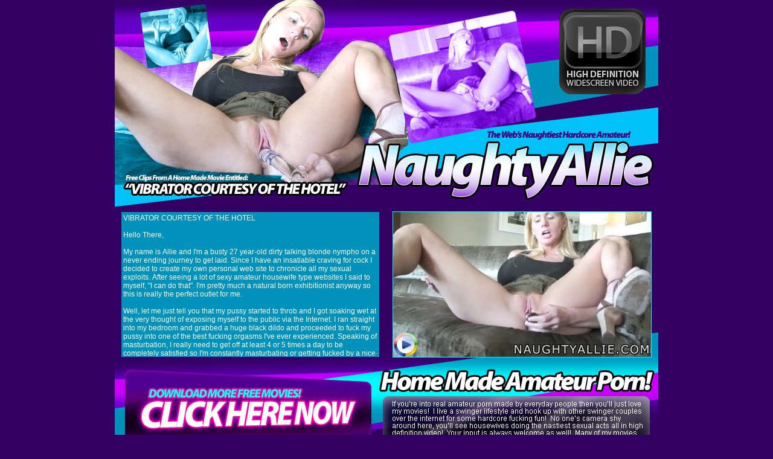

--- FILE ---
content_type: text/html
request_url: http://www.naughtyallie.com/gals/vgals/v0078wpsx/?link=https://drake687.weebly.com//
body_size: 3475
content:
<html>
<head>
<TITLE>solo masturbation dildo sex toy fuck finger pussy video xxx pics high defnition HD widescreen wmv movies</TITLE>
<META HTTP-EQUIV="Content-Type" CONTENT="text/html; charset=iso-8859-1">
<META NAME="Description" CONTENT="hd widescreen high def wmv movies masturbation swinging amateur hardcore solo adult xxx live sex video web cams and photos, real nympho wife masturbation pics and voyeur movies">
<META NAME="Keywords" CONTENT="facial video, wmv movies, bj, amateur cucksucking slut, adult, adult stories, amateur, bi, bisexual, blonde, blowjob, boob, busty, cum, couples, erotic, exhibitionist, facial, fantasy, fetish, flashing, free, free porn, girl, group sex, hard, hardcore, high definition, hd, lesbian, live cams, live web cams, movies, naked, nude, nympho, nymphomaniac, oral, orgy, panty, panties, photos, pics, porn, porno, pornography, public, roleplay, slut, soft, softcore, stories, xxx stories, swapping, swinger, swinging, tit, video, vids, voyeur, web cams, widescreen, whore, wife, xxx, x, x-rated">
<style type="text/css">
<!--
body {
	background-color: #330164;
}
.style14 {color: #FFFFFF; }
.style2 {font-size: 10px;
	font-family: Arial, Helvetica, sans-serif;
	color: #FFFFFF;
}
.style2 {font-family: Arial, Helvetica, sans-serif;
	font-size: 14px;
}
.style5 {color: #FFFFFF;
	font-family: Arial, Helvetica, sans-serif;
	font-size: 14px;
}
.imgbrdr {border: 1px solid #00FAFC;
}
textarea {
	height: 240px;
	width: 427px;
	background-color: #0092BB;
	font-family: Arial, Helvetica, sans-serif;
	font-size: 12px;
	color: #FFFFFF;
	border: 1px solid #0092BB;
}
-->
</style></head>
<body leftmargin="0" topmargin="0" marginwidth="0" marginheight="0">
<!-- ImageReady Slices (allievgal78.psd) -->
<table width="900" height="1201" border="0" align="center" cellpadding="0" cellspacing="0" id="Table_01">
	<tr>
		<td colspan="3" rowspan="2">
			<img src="graphics/index_01.jpg" width="716" height="339" alt=""></td>
		<td><table width="184" height="175" border="0" cellpadding="0" cellspacing="0" background="graphics/index_02.jpg">
          <tr>
            <td><div align="center"><img src="graphics/hdlogo.gif" width="150" height="150"></div></td>
          </tr>
        </table></td>
	</tr>
	<tr>
		<td>
			<img src="graphics/index_03.jpg" width="184" height="164" alt=""></td>
	</tr>
	<tr>
		<td colspan="4"><table width="900" height="264" border="0" cellpadding="0" cellspacing="0" background="graphics/index_04.jpg">
          <tr>
            <td><table width="900" height="182" border="0" cellpadding="0" cellspacing="0">
              <tr>
                <td height="88"><div align="center"><a href="videos/v0040a.wmv"></a>
                  <textarea name="textarea">VIBRATOR COURTESY OF THE HOTEL

Hello There,

My name is Allie and I'm a busty 27 year-old dirty talking blonde nympho on a never ending journey to get laid. Since I have an insatiable craving for cock I decided to create my own personal web site to chronicle all my sexual exploits. After seeing a lot of sexy amateur housewife type websites I said to myself, "I can do that". I'm pretty much a natural born exhibitionist anyway so this is really the perfect outlet for me. 

Well, let me just tell you that my pussy started to throb and I got soaking wet at the very thought of exposing myself to the public via the Internet. I ran straight into my bedroom and grabbed a huge black dildo and proceeded to fuck my pussy into one of the best fucking orgasms I've ever experienced. Speaking of masturbation, I really need to get off at least 4 or 5 times a day to be completely satisfied so I'm constantly masturbating or getting fucked by a nice thick cock (or 2, or 4, or more - oops that's a different story). Anyway, I figured the members of my site would love to watch all of this hot action so I set-up a bunch of live 24/7 streaming voyeur cams all over my house. 

Now they can spy on me and my swinger friends anytime they're feeling a little horny. It's really cool because you never know what you may end up seeing. You may drop in on me right in the middle of one of my famous orgy parties or you may stop by just in time to see me taking a huge facial cum shot from one of my favorite cocks. I guess you probably would like to know the story behind this homemade video of mine so, here ya go..... 

These clips are from a movie that I've titled: "VIBRATOR COURTESY OF THE HOTEL". 
 	
Sometimes when a girl has a long hard day she just needs some "stress relief". This was definitely one of those days. When I got back to my room I poured myself a drink and started going through the little goodie basket provided by the hotel. I found one of the items particularly interesting. It was named the "intimacy kit". Imagine my surprise when I opened it up and found a tiny little vibrator and a bottle of lube. You know I'm all about getting off anywhere and everywhere but it was a bit odd to find such an item.....Make sure you check out my site to see this entire video, as well as all my other personal x-rated private home movies, a ton of my naughty photos, erotic stories, live cam shows, streaming voyeur cams, and personal blog diary updated daily!

~Kisses, Allie
www.NaughtyAllie.com</textarea>
                </div></td>
                <td><div align="center"><a href="videos/v0078a.wmv"><img src="thumbs/v0078a.jpg" width="427" height="240" border="0" class="imgbrdr"></a></div></td>
              </tr>
            </table></td>
          </tr>
        </table></td>
	</tr>
	<tr>
		<td>
			<a href="https://drake687.weebly.com//"><img src="graphics/index_05.gif" alt="" width="434" height="147" border="0"></a></td>
		<td colspan="3">
			<img src="graphics/index_06.gif" width="466" height="147" alt=""></td>
	</tr>
	<tr>
		<td colspan="4"><table width="900" height="257" border="0" cellpadding="0" cellspacing="0" background="graphics/index_07.jpg">
          <tr>
            <td><table width="900" height="182" border="0" cellpadding="0" cellspacing="0">
              <tr>
                <td height="88"><div align="center"><a href="videos/v0040a.wmv"></a><a href="videos/v0078b.wmv"><img src="thumbs/v0078b.jpg" width="427" height="240" border="0" class="imgbrdr"></a><a href="videos/v0071a.wmv"></a></div></td>
                <td><div align="center"><a href="videos/v0078c.wmv"><img src="thumbs/v0078c.jpg" width="427" height="240" border="0" class="imgbrdr"></a></div></td>
              </tr>
            </table></td>
          </tr>
        </table></td>
	</tr>
	<tr>
		<td colspan="4">
			<img src="graphics/index_08.gif" width="900" height="64" alt=""></td>
	</tr>
	<tr>
		<td colspan="2">
			<img src="graphics/index_09.gif" width="473" height="129" alt=""></td>
		<td colspan="2">
			<a href="https://drake687.weebly.com//"><img src="graphics/index_10.gif" alt="" width="427" height="129" border="0"></a></td>
	</tr>
	<tr>
		<td>
			<img src="graphics/spacer.gif" width="434" height="1" alt=""></td>
		<td>
			<img src="graphics/spacer.gif" width="39" height="1" alt=""></td>
		<td>
			<img src="graphics/spacer.gif" width="243" height="1" alt=""></td>
		<td>
			<img src="graphics/spacer.gif" width="184" height="1" alt=""></td>
	</tr>
</table>
<TABLE width=900 border=0 align=center cellPadding=0 cellSpacing=0 bgcolor="#330164">
  <TBODY>
    <TR vAlign=top align=middle>
      <TD><DIV align=center><font color=#ffffff><img height=118 
            src="graphics/irastacijake.jpg" width=175></font></DIV></TD>
      <TD><DIV align=center><FONT color=#ffffff><IMG height=118 
            src="graphics/alliebj.jpg" width=175></FONT></DIV></TD>
      <TD><DIV align=center><FONT color=#ffffff><IMG height=118 
            src="graphics/angeliquejakeallie.jpg" 
          width=175></FONT></DIV></TD>
      <TD><DIV align=center><font color=#ffffff><img height=118 
            src="graphics/hunterallie.jpg" width=175></font></DIV></TD>
    </TR>
    <TR vAlign=top align=middle>
      <TD><DIV align=center class="style14"><FONT face="Arial, Helvetica, sans-serif" size=-1>Fucking <BR>
        Staci And Ira</FONT></DIV></TD>
      <TD><DIV align=center class="style14"><FONT face="Arial, Helvetica, sans-serif" size=-1>I Wanna<BR>
        Suck Your Cock</FONT></DIV></TD>
      <TD><DIV align=center class="style14"><FONT face="Arial, Helvetica, sans-serif" size=-1>Hot Fucking Threesome<BR>
        With Jake And 
        Angelique</FONT></DIV></TD>
      <TD height=40><DIV align=center class="style14"><FONT face="Arial, Helvetica, sans-serif" size=-1>Allie &amp; Hunter<BR>
        Do The 
        69</FONT></DIV></TD>
    </TR>
    <TR vAlign=top align=middle>
      <TD><DIV align=center class="style14"><IMG height=118 
            src="graphics/malezia.jpg" width=175></DIV></TD>
      <TD><DIV align=center class="style14"><IMG height=118 
            src="graphics/orgypart2.jpg" width=175></DIV></TD>
      <TD><DIV align=center class="style14"><IMG height=118 
            src="graphics/seskajakeallie.jpg" width=175></DIV></TD>
      <TD><DIV align=center class="style14"><IMG height=118 
            src="graphics/brettjakeallie.jpg" 
        width=175></DIV></TD>
    </TR>
    <TR vAlign=top align=middle>
      <TD><DIV align=center class="style14">
        <P><FONT face="Arial, Helvetica, sans-serif" 
            size=-1>Getting Off<BR>
          With Malezia</FONT></P>
      </DIV></TD>
      <TD><DIV align=center class="style14"><FONT face="Arial, Helvetica, sans-serif" size=-1>Hot Fucking<BR>
        Orgy In Vegas</FONT></DIV></TD>
      <TD><DIV align=center class="style14"><FONT face="Arial, Helvetica, sans-serif" size=-1>Sexy Threesome Ends<BR>
        With A Creampie &amp; A 
        Facial</FONT></DIV></TD>
      <TD height=40><DIV align=center class="style14">
        <P><FONT face="Arial, Helvetica, sans-serif" 
            size=-1>Allie Does<BR>
          Brett &amp; Jake</FONT></P>
      </DIV></TD>
    </TR>
    <TR vAlign=top align=middle>
      <TD><DIV align=center class="style14"><img height=118 
            src="graphics/maryannejoeljake.jpg" 
          width=175></DIV></TD>
      <TD><DIV align=center class="style14"><IMG height=118 
            src="graphics/jordenalliejake.jpg" 
width=175></DIV></TD>
      <TD><DIV align=center class="style14"><IMG height=118 
            src="graphics/shelshanallijake.jpg" 
          width=175></DIV></TD>
      <TD><DIV align=center class="style14"><IMG height=118 
            src="graphics/jakealliejake.jpg" 
        width=175></DIV></TD>
    </TR>
    <TR vAlign=top align=middle>
      <TD><div align="center" class="style14"><FONT face="Arial, Helvetica, sans-serif" 
            size=-1>Foursome With<BR>
        Maryanne &amp; Joel</FONT></div></TD>
      <TD><div align="center" class="style14"><FONT face="Arial, Helvetica, sans-serif" 
            size=-1>Allie &amp; Jorden<BR>
        Devour Jake's Cock</FONT></div></TD>
      <TD><div align="center" class="style14"><FONT face="Arial, Helvetica, sans-serif" 
            size=-1>Allie &amp; Jake Swap<BR>
        With Shelby&amp; Shane</FONT></div></TD>
      <TD height=40><div align="center" class="style14"><FONT face="Arial, Helvetica, sans-serif" size=-1>Two Hard<BR>
        Cocks For 
        Allie</FONT></div></TD>
    </TR>
  </TBODY>
</TABLE>
<br>
<br>
<br>
<br>
<br>
<br>
<br>
<table width="740" height="54" border="0" align="center" cellpadding="0" cellspacing="0">
  <tr>
    <td><div align="center" class="style5"><a href="http://www.naughtyallie.com/2257.htm" class="style5 style3">18 U.S.C. 2257 Record-Keeping Requirements Compliance Statement </a></div></td>
  </tr>
  <tr>
    <td><div align="center" class="style2">Copyright &copy; www.NaughtyAllie.com . All rights reserved. </div></td>
  </tr>
</table>
<!-- End ImageReady Slices -->
</body>
</html>